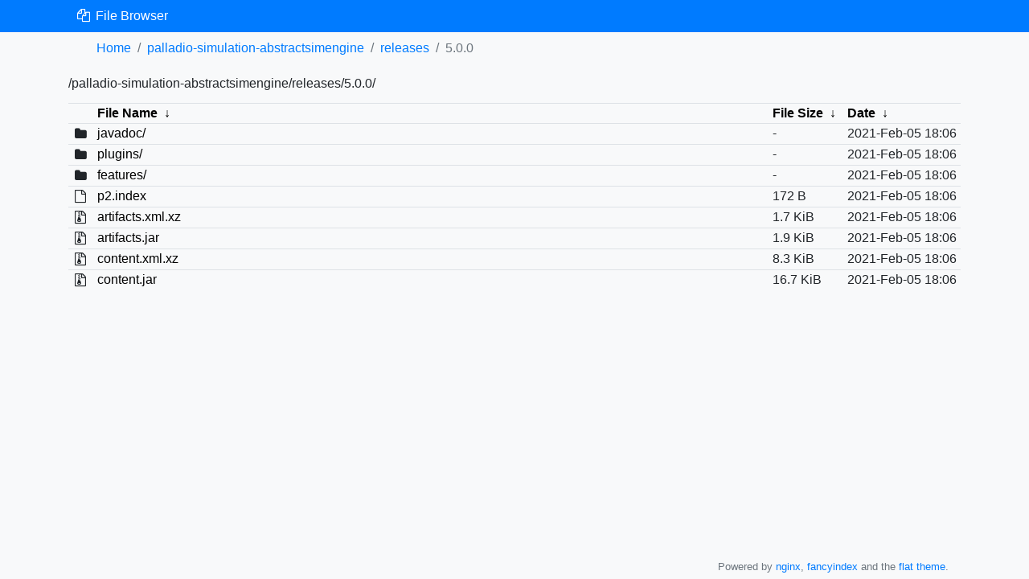

--- FILE ---
content_type: text/html
request_url: https://updatesite.palladio-simulator.com/palladio-simulation-abstractsimengine/releases/5.0.0/?C=S&O=A
body_size: 3445
content:
<!DOCTYPE html>
<html lang="en">

<head>
  <meta charset="utf-8">
  <meta name="viewport" content="width=device-width, initial-scale=1, shrink-to-fit=no">

  <title>File Browser</title>

  <link rel="stylesheet" href="/style/css/bootstrap.min.css">
  <link rel="stylesheet" href="/style/css/font-awesome.min.css">
  <link rel="stylesheet" href="/style/css/lightbox.min.css">
  <link rel="stylesheet" href="/style/css/theme.css">

  <script type="text/javascript" src="/style/js/breadcrumbs.js"></script>
  <script type="text/javascript" src="/style/js/list.js"></script>
</head>

<body>
  <div class="header">
    <nav class="navbar sticky-top container">
      <div class="navbar-brand">
        <i class="fa fa-fw fa-files-o" aria-hidden="true"></i>
        File Browser
      </div>
    </nav>
  </div>

  <div class="container">
    <nav aria-label="breadcrumb">
      <ol class="breadcrumb" id="breadcrumbs"/>
    </nav>

    <div class="row">
      <div class="col">
/palladio-simulation-abstractsimengine/releases/5.0.0/</h1>
<table id="list"><thead><tr><th style="width:55%"><a href="?C=N&amp;O=A">File Name</a>&nbsp;<a href="?C=N&amp;O=D">&nbsp;&darr;&nbsp;</a></th><th style="width:20%"><a href="?C=S&amp;O=A">File Size</a>&nbsp;<a href="?C=S&amp;O=D">&nbsp;&darr;&nbsp;</a></th><th style="width:25%"><a href="?C=M&amp;O=A">Date</a>&nbsp;<a href="?C=M&amp;O=D">&nbsp;&darr;&nbsp;</a></th></tr></thead>
<tbody><tr><td class="link"><a href="../?C=S&amp;O=A">Parent directory/</a></td><td class="size">-</td><td class="date">-</td></tr>
<tr><td class="link"><a href="javadoc/?C=S&amp;O=A" title="javadoc">javadoc/</a></td><td class="size">-</td><td class="date">2021-Feb-05 18:06</td></tr>
<tr><td class="link"><a href="plugins/?C=S&amp;O=A" title="plugins">plugins/</a></td><td class="size">-</td><td class="date">2021-Feb-05 18:06</td></tr>
<tr><td class="link"><a href="features/?C=S&amp;O=A" title="features">features/</a></td><td class="size">-</td><td class="date">2021-Feb-05 18:06</td></tr>
<tr><td class="link"><a href="p2.index" title="p2.index">p2.index</a></td><td class="size">172 B</td><td class="date">2021-Feb-05 18:06</td></tr>
<tr><td class="link"><a href="artifacts.xml.xz" title="artifacts.xml.xz">artifacts.xml.xz</a></td><td class="size">1.7 KiB</td><td class="date">2021-Feb-05 18:06</td></tr>
<tr><td class="link"><a href="artifacts.jar" title="artifacts.jar">artifacts.jar</a></td><td class="size">1.9 KiB</td><td class="date">2021-Feb-05 18:06</td></tr>
<tr><td class="link"><a href="content.xml.xz" title="content.xml.xz">content.xml.xz</a></td><td class="size">8.3 KiB</td><td class="date">2021-Feb-05 18:06</td></tr>
<tr><td class="link"><a href="content.jar" title="content.jar">content.jar</a></td><td class="size">16.7 KiB</td><td class="date">2021-Feb-05 18:06</td></tr>
</tbody></table>     </div>
    </div>
  </div>

  <footer class="footer navbar">
    <div class="container">
      <div class="col text-right text-muted text-small text-nowrap">
        <small>
          Powered by <a href="http://nginx.org">nginx</a>,
            <a href="https://github.com/aperezdc/ngx-fancyindex">fancyindex</a>
            and the <a href="https://github.com/alehaa/nginx-fancyindex-flat-theme">flat theme</a>.
        </small>
      </div>
    </div>
  </footer>

  <script type="text/javascript">
    generateBreadcrumbs();
    generateList();
  </script>
  <script src="/style/js/lightbox-plus-jquery.min.js"></script>
</body>

</html>


--- FILE ---
content_type: text/css
request_url: https://updatesite.palladio-simulator.com/style/css/theme.css
body_size: 1211
content:
/*!
 * This file is part of the nginx-fancyindex-flat-theme (licensed under the GPL
 * license) and uses Twitter Bootstrap (v4) (licensed under the MIT license).
 *
 * Copyright (C)
 *  2018 Alexander Haase <ahaase@alexhaase.de>
 *
 * See the LICENSE file for details.
 */

body{
    background-color:#f8f9fa;
    padding-bottom:20px;
    line-height:1;
}
@media (prefers-color-scheme:dark){
    body{
        background-color:#343a40;
        color:#fff
    }
}
.breadcrumb{
    background-color:transparent;
    padding-left:35px
}
.breadcrumb .breadcrumb-item a{
    color:#007bff
}
html{
    position:relative;
    min-height:100%
}
.footer{
    position:absolute;
    bottom:0;
    width:100%;
    margin-bottom:0
}
.footer a,.footer a:focus,.footer a:hover{
    color:#44262a2
}
.header{
    background-color:#007bff;
    color:#fff;
    min-height:24px
}
.header .navbar-brand{
    padding:0 8px;
    font-size:16px;
    line-height:24px;
    height:24px
}
#list {
    margin-top:1em;
}
#list a,#list a:focus,#list a:hover{
    color:#000
}
@media (prefers-color-scheme:dark){
    #list a,#list a:focus,#list a:hover{
        color:#fff
    }
    #list td, #list th {
        border-top-color:#46484a
    }
}
.table thead th {
    border-bottom: none;
}
#list colgroup{
    display:none
}
#list .filename{
    word-break:break-all;
    white-space:normal
}


--- FILE ---
content_type: application/javascript
request_url: https://updatesite.palladio-simulator.com/style/js/list.js
body_size: 2029
content:
/*!
 *
 * This file is part of the nginx-fancyindex-flat-theme, licensed under the GNU
 * General Public License. See the LICENSE file for details.
 *
 * Copyright (C)
 *  2018 Alexander Haase <ahaase@alexhaase.de>
 */
function generateList(){var e=document.getElementById("list");e.removeAttribute("cellpadding"),e.removeAttribute("cellspacing"),e.classList.add("table","table-sm","table-hover","text-nowrap"),e.tHead.children[0].classList.add("d-none","d-md-table-row"),"/"!=window.location.pathname&&e.deleteRow(1);for(var a,s=0;a=e.rows[s];s++)filetype=function(e){if(e.endsWith("/"))return"folder";switch(e.split(".").pop().toLowerCase()){case"txt":return"text";case"pdf":return"pdf";case"bmp":case"gif":case"jpeg":case"jpg":case"png":case"tif":case"tiff":return"image";case"aac":case"aiff":case"m4a":case"mp3":case"ogg":case"opus":case"wav":return"audio";case"amv":case"avi":case"flv":case"m4v":case"mkv":case"mov":case"mp4":case"m4p":case"mpeg":case"mpg":case"ogv":case"vob":case"webm":case"wmv":return"video";case"7z":case"a":case"apk":case"ar":case"bin":case"bz2":case"cab":case"dmg":case"gz":case"iso":case"jar":case"lz":case"lzma":case"lzo":case"pak":case"partimg":case"rar":case"s7z":case"tar":case"tbz2":case"tgz":case"tlz":case"txz":case"xz":case"zip":return"archive";case"doc":case"docx":case"odt":case"rtf":return"word";case"csv":case"ods":case"xls":case"xlsx":return"excel";case"odp":case"ppt":case"pptx":return"powerpoint";case"c":case"class":case"cpp":case"cs":case"h":case"hpp":case"hxx":case"java":case"py":case"sh":case"swift":case"vb":return"code"}}(a.cells[0].children[0].innerHTML),a.insertCell(0).innerHTML=0<s?'<i class="fa fa-fw '+function(e){switch(e){case"folder":return"fa-folder";case"archive":case"audio":case"code":case"excel":case"image":case"pdf":case"powerpoint":case"text":case"video":case"word":return"fa-file-"+e+"-o";default:return"fa-file-o"}}(filetype)+'" aria-hidden="true"></i>':"",a.cells[0].classList.add("col-auto"),a.cells[1].classList.add("col","filename"),a.cells[2].classList.add("col-auto","d-none","d-md-table-cell"),a.cells[3].classList.add("col-auto","d-none","d-md-table-cell"),"image"==filetype&&a.cells[1].children[0].setAttribute("data-lightbox","roadtrip")}


--- FILE ---
content_type: application/javascript
request_url: https://updatesite.palladio-simulator.com/style/js/breadcrumbs.js
body_size: 417
content:
/*!
 *
 * This file is part of the nginx-fancyindex-flat-theme, licensed under the GNU
 * General Public License. See the LICENSE file for details.
 *
 * Copyright (C)
 *  2018 Alexander Haase <ahaase@alexhaase.de>
 */
function generateBreadcrumbs(){for(var e,a,n,r=window.location.pathname.replace(/\/$/,"").split("/"),t="",c="",o=0;o<r.length;o++)c+=r[o]+"/",t+=(e=0==o?"Home":decodeURIComponent(r[o]),a=c,'<li class="breadcrumb-item'+((n=o==r.length-1)?' active aria-current="page':"")+'">'+(n?"":'<a href="'+a+'">')+e+(n?"":"</a>"));document.getElementById("breadcrumbs").innerHTML=t}
